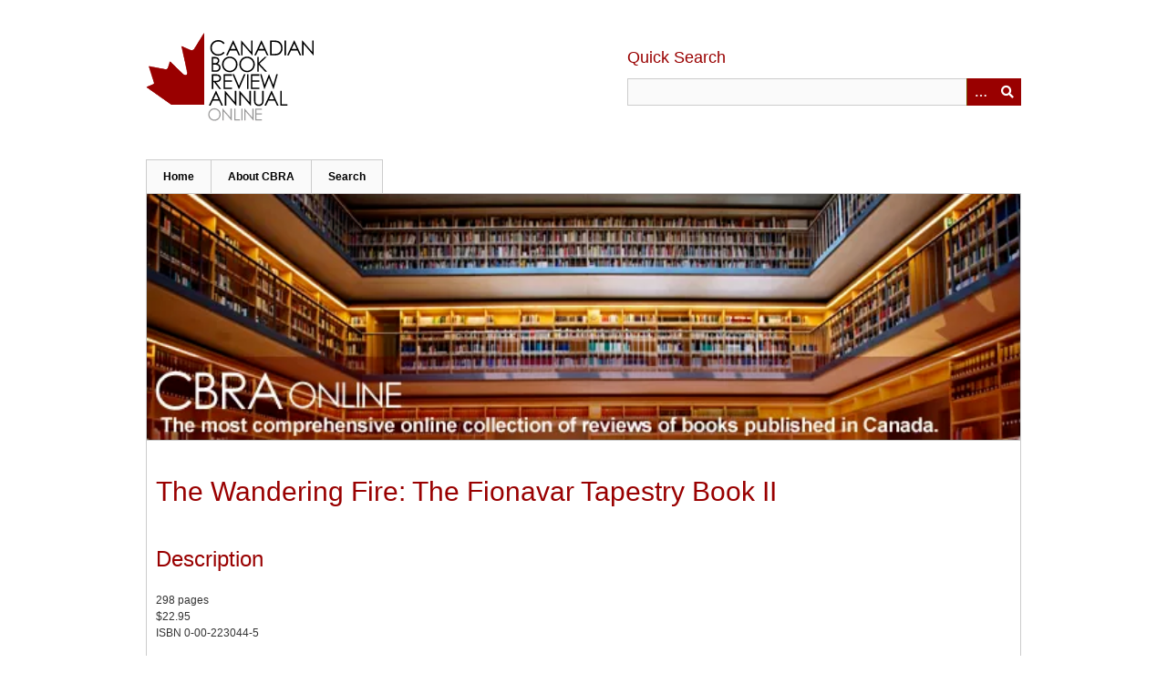

--- FILE ---
content_type: text/html; charset=utf-8
request_url: https://cbra.library.utoronto.ca/items/show/35238
body_size: 3921
content:
<!DOCTYPE html>
<html class="" lang="en-US">
<head>
    <meta charset="utf-8">
    <meta name="viewport" content="width=device-width, initial-scale=1.0, maximum-scale=1.0, minimum-scale=1.0, user-scalable=yes" />
        <meta name="description" content="The Canadian Book Review Annual online database provides access to more than 30,000 reviews of Canadian-authored books. CBRAonline is a closed database, hosted by the University of Toronto Libraries to provide free and open access to this comprehensive collection of authoritative reviews of English-language and Canadian-authored scholarly, reference, trade, children&#039;s, and teen books published in Canada.<br />
<br />
The fully searchable database allows for quick and easy browsing of thousands of professional reviews. Reviewers are experts in their fields who offer thorough and knowledgeable evaluations of Canadian publications.<br />
<br />
CBRAonline is an essential and freely available resource for public libraries, schools, colleges, and universities, as well as anyone interested in learning more about Canadian books and literature." />
    
        <title>The Wandering Fire: The Fionavar Tapestry Book II &middot; Canadian Book Review Annual Online</title>

    <link rel="alternate" type="application/rss+xml" title="Omeka RSS Feed" href="/items/browse?output=rss2" /><link rel="alternate" type="application/atom+xml" title="Omeka Atom Feed" href="/items/browse?output=atom" />
        <!-- Stylesheets -->
    <link href="/application/views/scripts/css/public.css?v=3.1.2" media="screen" rel="stylesheet" type="text/css" >
<link href="/application/views/scripts/css/iconfonts.css?v=3.1.2" media="all" rel="stylesheet" type="text/css" >
<link href="/themes/cbra/css/skeleton.css?v=3.1.2" media="all" rel="stylesheet" type="text/css" >
<link href="/themes/cbra/css/style.css?v=3.1.2" media="all" rel="stylesheet" type="text/css" >    <!-- JavaScripts -->
                        <script type="text/javascript" src="//ajax.googleapis.com/ajax/libs/jquery/3.6.0/jquery.min.js"></script>
<script type="text/javascript">
    //<!--
    window.jQuery || document.write("<script type=\"text\/javascript\" src=\"\/application\/views\/scripts\/javascripts\/vendor\/jquery.js?v=3.1.2\" charset=\"utf-8\"><\/script>")    //-->
</script>
<script type="text/javascript" src="//ajax.googleapis.com/ajax/libs/jqueryui/1.12.1/jquery-ui.min.js"></script>
<script type="text/javascript">
    //<!--
    window.jQuery.ui || document.write("<script type=\"text\/javascript\" src=\"\/application\/views\/scripts\/javascripts\/vendor\/jquery-ui.js?v=3.1.2\" charset=\"utf-8\"><\/script>")    //-->
</script>
<script type="text/javascript" src="/application/views/scripts/javascripts/vendor/jquery.ui.touch-punch.js"></script>
<script type="text/javascript">
    //<!--
    jQuery.noConflict();    //-->
</script>
<!--[if (gte IE 6)&(lte IE 8)]><script type="text/javascript" src="/application/views/scripts/javascripts/vendor/selectivizr.js?v=3.1.2"></script><![endif]-->
<script type="text/javascript" src="/application/views/scripts/javascripts/vendor/respond.js?v=3.1.2"></script>
<script type="text/javascript" src="/application/views/scripts/javascripts/vendor/jquery-accessibleMegaMenu.js?v=3.1.2"></script>
<script type="text/javascript" src="/themes/cbra/javascripts/berlin.js?v=3.1.2"></script>
<script type="text/javascript" src="/application/views/scripts/javascripts/globals.js?v=3.1.2"></script></head>
 <body class="items show">
    <a href="#content" id="skipnav">Skip to main content</a>
            <header role="banner">
                        <div id="site-title">
                <a href="https://cbra.library.utoronto.ca" ><img src="/themes/cbra/images/cbralogo.png" alt="Logo" /></a>
            </div>
            <div id="search-container" role="search">
                <h3 id="quick-search-label">Quick Search</h3>
                                <form id="search-form" name="search-form" action="/search" aria-label="Search" method="get">    <input type="text" name="query" id="query" value="" title="Search">        <button id="advanced-search" type="button" class="show-advanced button" aria-label="Options" title="Options" aria-labelledby="search-form advanced-search">
        <span class="icon" aria-hidden="true"></span>
    </button>
    <div id="advanced-form">
        <fieldset id="query-types">
            <legend>Search using this query type:</legend>
                            <br>
                <input type="radio" name="query_type" id="query_type-keyword" value="keyword" checked="checked" />
                <label for="query_type-keyword">Keyword</label>
                            <br>
                <input type="radio" name="query_type" id="query_type-boolean" value="boolean"  />
                <label for="query_type-boolean">Boolean</label>
                            <br>
                <input type="radio" name="query_type" id="query_type-exact_match" value="exact_match"  />
                <label for="query_type-exact_match">Exact match</label>
                    </fieldset>
                <p><a href="/items/search">Advanced Search</a></p>
    </div>
        <button name="submit_search" id="submit_search" type="submit" value="Submit">Submit</button></form>
                            </div>
        </header>

         <div id="primary-nav" role="navigation">
             <ul class="navigation">
    <li>
        <a href="/">Home</a>
    </li>
    <li>
        <a href="/about">About CBRA</a>
    </li>
    <li>
        <a href="https://cbra.library.utoronto.ca/items/search">Search</a>
    </li>
</ul>         </div>

         <div id="mobile-nav" role="navigation" aria-label="Mobile Navigation">
             <ul class="navigation">
    <li>
        <a href="/">Home</a>
    </li>
    <li>
        <a href="/about">About CBRA</a>
    </li>
    <li>
        <a href="https://cbra.library.utoronto.ca/items/search">Search</a>
    </li>
</ul>         </div>

        <div id="header-image"><img src="/themes/cbra/images/cbraOnlineHeader.png" alt="Header" aria-hidden="true" /></div>
    <div id="content" role="main">

<div id="primary">
    <h1>The Wandering Fire: The Fionavar Tapestry Book II</h1>

    <!-- Items metadata -->
    <div id="item-metadata">
        <div class="element-set">
                            <div id="dublin-core-description" class="element">
                <h2>Description</h2>
                                        <div class="element-text">298 pages<br />
$22.95<br />
ISBN 0-00-223044-5</div>
                        </div><!-- end element -->
                <div id="dublin-core-creator" class="element">
                <h2>Author</h2>
                                        <div class="element-text"><a href="/items/browse?advanced%5B0%5D%5Belement_id%5D=39&advanced%5B0%5D%5Btype%5D=is+exactly&advanced%5B0%5D%5Bterms%5D=Kay%2C+Guy+Gavriel">Kay, Guy Gavriel</a></div>
                        </div><!-- end element -->
                <div id="dublin-core-publisher" class="element">
                <h2>Publisher</h2>
                                        <div class="element-text"><a href="/items/browse?advanced%5B0%5D%5Belement_id%5D=45&advanced%5B0%5D%5Btype%5D=is+exactly&advanced%5B0%5D%5Bterms%5D=Collins">Collins</a></div>
                        </div><!-- end element -->
                <div id="dublin-core-date" class="element">
                <h2>Year</h2>
                                        <div class="element-text">1986</div>
                        </div><!-- end element -->
                <div id="dublin-core-contributor" class="element">
                <h2>Contributor</h2>
                                                    <div class="element-text">Reviewed by <a href="/items/browse?advanced%5B0%5D%5Belement_id%5D=37&advanced%5B0%5D%5Btype%5D=contains&advanced%5B0%5D%5Bterms%5D=Reviewed+by+Sam+Coghlan">Sam Coghlan</a></div>
                                            <div class="element-text"><p>Sam Coghlan was Deputy Director and Senior Consultant of the Thames Ontario Library Service Board, Southwestern Ontario.</p></div>
                        </div><!-- end element -->
    </div><!-- end element-set -->
<div class="element-set">
                    <div id="review-item-type-metadata-text" class="element">
                <h2>Review</h2>
                                        <div class="element-text"><p>
<meta content="text/html; charset=utf-8" http-equiv="Content-Type">
<meta content="Word.Document" name="ProgId">
<meta content="Microsoft Word 11" name="Generator">
<meta content="Microsoft Word 11" name="Originator">
<link href="file:///C:%5CDOCUME%7E1%5CEDITOR%7E1%5CLOCALS%7E1%5CTemp%5Cmsohtml1%5C14%5Cclip_filelist.xml" rel="File-List" /><!--[if gte mso 9]><xml>
 
  Normal
  0
  
  
  false
  false
  false
  
   
   
   
   
   
  
  MicrosoftInternetExplorer4
 
</xml><![endif]--><!--[if gte mso 9]><![endif]--><style type="text/css">
<!--
 /* Style Definitions */
 p.MsoNormal, li.MsoNormal, div.MsoNormal
	{mso-style-parent:"";
	margin:0cm;
	margin-bottom:.0001pt;
	font-size:12.0pt;"Times New Roman";
	mso-fareast-"Times New Roman";}
p.NormalBlack, li.NormalBlack, div.NormalBlack
	{mso-style-name:"Normal + Black\,Justified";
	margin:0cm;
	margin-bottom:.0001pt;
	text-align:justify;
	text-autospace:none;
	font-size:12.0pt;"Times New Roman";
	mso-fareast-"Times New Roman";
	color:black;}
@page Section1
	{size:612.0pt 792.0pt;
	margin:72.0pt 90.0pt 72.0pt 90.0pt;}
div.Section1
	{page:Section1;}
-->
</style><!--[if gte mso 10]>
<style>
 /* Style Definitions */
 table.MsoNormalTable
	{mso-style-name:"Table Normal";
	mso-style-parent:"";
	font-size:10.0pt;"Times New Roman";}
</style>
<![endif]-->
<p>One must read <em>The Fionavar Tapestry, </em>Book I, in order to comprehend Book II. I did, and found myself wishing for a book three. The story tells of five Canadian young people who attend a lecture by a well-known mystic. They become involved in an adventure in another reality, in a place called Fionavar where magic works and they are important to the resolution of the cosmic struggle that is about to confront that world.</p>
<p>Fantasy fiction of this sort can be so predictable. But not only does Guy Gavriel Kay not rely upon trite predicaments and solutions, he creates characters that are as enthralling as the magic they spin. Creating an alternate universe is a matter of imagination, creating one that captures a reader&rsquo;s imagination as Kay has done requires talent.</p>
<p>I distrust novels that offer lengthy lists of characters at the beginning, but when I began this second novel, discovered that I knew who all the characters were and where they fitted into the scheme of things. Most impressive was the fact that for many of them I remembered a distinct personality.</p>
<p>It is not important to tell what exactly the five characters do in Fionavar. You won&rsquo;t believe it anyway, until you&rsquo;re reading the books.</p>
</meta>
</meta>
</meta>
</meta>
</p></div>
                        </div><!-- end element -->
    </div><!-- end element-set -->
    </div>

    
   
     <!-- The following prints a list of all tags associated with the item -->
        <div id="item-tags" class="element">
        <h2>Tags</h2>
        <div class="element-text"><a href="/items/browse?tags=literature" rel="tag">literature</a>, <a href="/items/browse?tags=young+adult+fiction" rel="tag">young adult fiction</a></div>
    </div>
    
    <!-- The following prints a citation for this item. -->
    <div id="item-citation" class="element">
        <h2>Citation</h2>
        <div class="element-text">Kay, Guy Gavriel, &#8220;The Wandering Fire: The Fionavar Tapestry Book II,&#8221; <em>Canadian Book Review Annual Online</em>, accessed January 30, 2026, <span class="citation-url">https://cbra.library.utoronto.ca/items/show/35238</span>.</div>
    </div>
       </div> <!-- End of Primary. -->

 </div><!-- end content -->

<footer role="contentinfo">
    <a id="footer-uoft" href="https://library.utoronto.ca"><img src="/themes/cbra/images/uoftlogo.png" alt="University of Toronto" /></a>
    <div id="footer-content" class="center-div">
                <div id="custom-footer-text">
            <p><span>All copyright rights in the Dewey Decimal Classification system are owned by OCLC. Dewey, Dewey Decimal Classification, DDC, OCLC and WebDewey are registered trademarks of OCLC.</span></p>
        </div>
                        <nav><ul class="navigation">
    <li>
        <a href="/">Home</a>
    </li>
    <li>
        <a href="/about">About CBRA</a>
    </li>
    <li>
        <a href="https://cbra.library.utoronto.ca/items/search">Search</a>
    </li>
</ul></nav>
        <p id="powered-by-omeka">Proudly powered by <a href="http://omeka.org">Omeka</a>.</p>

    </div><!-- end footer-content -->

     
</footer>

<script type="text/javascript">
    jQuery(document).ready(function(){
        Omeka.showAdvancedForm();
        Omeka.skipNav();
        Omeka.megaMenu();
        Berlin.dropDown();
    });
</script>

</body>

</html>
